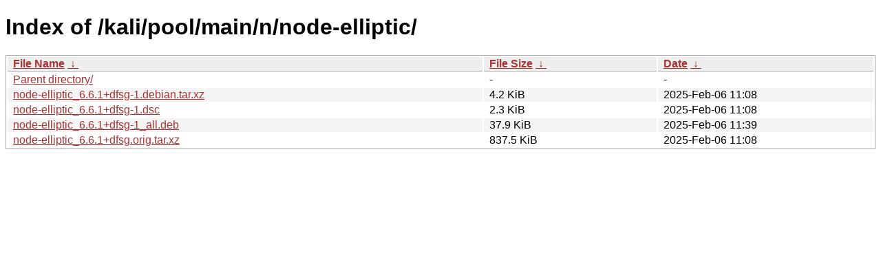

--- FILE ---
content_type: text/html
request_url: https://archive-4.kali.org/kali/pool/main/n/node-elliptic/?C=N&O=A
body_size: 777
content:
<!DOCTYPE html><html><head><meta http-equiv="content-type" content="text/html; charset=utf-8"><meta name="viewport" content="width=device-width"><style type="text/css">body,html {background:#fff;font-family:"Bitstream Vera Sans","Lucida Grande","Lucida Sans Unicode",Lucidux,Verdana,Lucida,sans-serif;}tr:nth-child(even) {background:#f4f4f4;}th,td {padding:0.1em 0.5em;}th {text-align:left;font-weight:bold;background:#eee;border-bottom:1px solid #aaa;}#list {border:1px solid #aaa;width:100%;}a {color:#a33;}a:hover {color:#e33;}</style>

<title>Index of /kali/pool/main/n/node-elliptic/</title>
</head><body><h1>Index of /kali/pool/main/n/node-elliptic/</h1>
<table id="list"><thead><tr><th style="width:55%"><a href="?C=N&amp;O=A">File Name</a>&nbsp;<a href="?C=N&amp;O=D">&nbsp;&darr;&nbsp;</a></th><th style="width:20%"><a href="?C=S&amp;O=A">File Size</a>&nbsp;<a href="?C=S&amp;O=D">&nbsp;&darr;&nbsp;</a></th><th style="width:25%"><a href="?C=M&amp;O=A">Date</a>&nbsp;<a href="?C=M&amp;O=D">&nbsp;&darr;&nbsp;</a></th></tr></thead>
<tbody><tr><td class="link"><a href="../">Parent directory/</a></td><td class="size">-</td><td class="date">-</td></tr>
<tr><td class="link"><a href="node-elliptic_6.6.1%2Bdfsg-1.debian.tar.xz" title="node-elliptic_6.6.1+dfsg-1.debian.tar.xz">node-elliptic_6.6.1+dfsg-1.debian.tar.xz</a></td><td class="size">4.2 KiB</td><td class="date">2025-Feb-06 11:08</td></tr>
<tr><td class="link"><a href="node-elliptic_6.6.1%2Bdfsg-1.dsc" title="node-elliptic_6.6.1+dfsg-1.dsc">node-elliptic_6.6.1+dfsg-1.dsc</a></td><td class="size">2.3 KiB</td><td class="date">2025-Feb-06 11:08</td></tr>
<tr><td class="link"><a href="node-elliptic_6.6.1%2Bdfsg-1_all.deb" title="node-elliptic_6.6.1+dfsg-1_all.deb">node-elliptic_6.6.1+dfsg-1_all.deb</a></td><td class="size">37.9 KiB</td><td class="date">2025-Feb-06 11:39</td></tr>
<tr><td class="link"><a href="node-elliptic_6.6.1%2Bdfsg.orig.tar.xz" title="node-elliptic_6.6.1+dfsg.orig.tar.xz">node-elliptic_6.6.1+dfsg.orig.tar.xz</a></td><td class="size">837.5 KiB</td><td class="date">2025-Feb-06 11:08</td></tr>
</tbody></table></body></html>